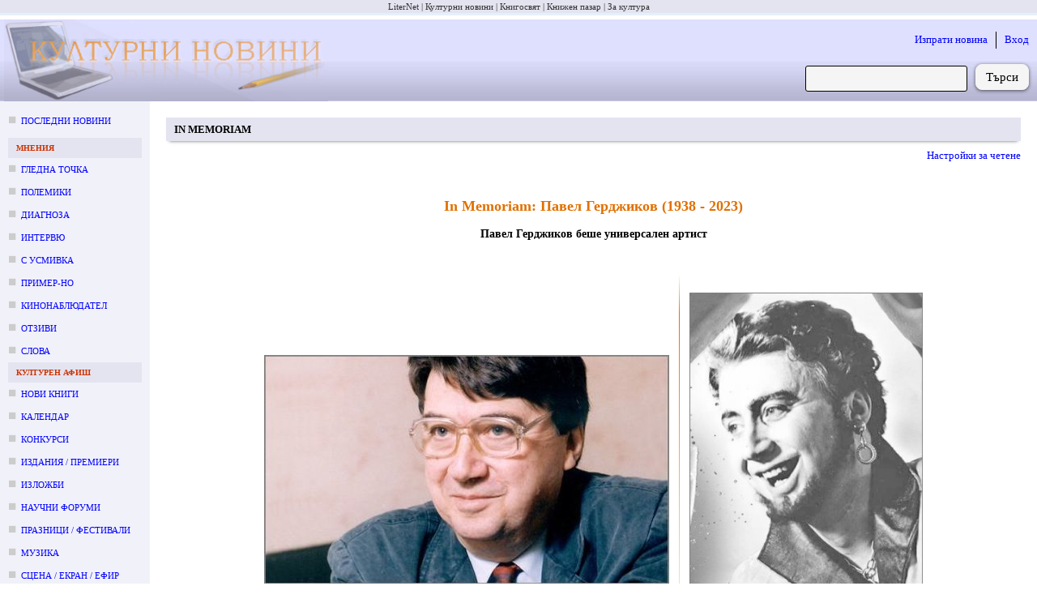

--- FILE ---
content_type: text/html; charset=utf-8
request_url: https://kulturni-novini.info/sections/24/news/36237-in-memoriam-pavel-gerdzhikov-1938-2023
body_size: 10895
content:
<!DOCTYPE html>
<html lang="bg">
  <head>
    <meta charset="utf-8">
    <meta content="IE=edge" http-equiv="X-UA-Compatible">
    <meta content="width=device-width, initial-scale=1" name="viewport">
    <meta content="Културни новини от България: анонси за предстоящи събития, репортажи и становища върху културния живот." name="description">
    <meta content="новини, конкурс, конкурси, изложба, изложби, награди, концерти, фестивали, култура" name="keywords">
    <meta content="LiterNet ООД" name="author">
    <meta name="csrf-token" content="DSkXGTUcJhAsHyEyNGAOKzgJGxUUHVw2TJcpZYB_nsLtPUxZtYWJlU4U">
    <title data-suffix=" · Новини за култура">
      In Memoriam: Павел Герджиков (1938 - 2023)
     · Новини за култура</title>
    <link phx-track-static rel="stylesheet" href="/assets/css/app-adbf95954e4c2fc053abcf7ee3987380.css?vsn=d">
    <script phx-track-static defer type="text/javascript" src="/assets/js/app-5fd9dfa1b2e46b296e441a8fe39fdb17.js?vsn=d"></script>
    <link phx-track-static rel="shortcut icon" type="image/x-icon" href="/images/favicon-e59e9b87fb8a2a802b48e4b80a602780.ico?vsn=d">

      <meta property="og:title" content="In Memoriam: Павел Герджиков (1938 - 2023)">
      <meta property="og:type" content="article">
      <meta property="og:url" content="https://kulturni-novini.info/sections/24/news/36237-in-memoriam-pavel-gerdzhikov-1938-2023">


          <meta property="og:image" content="https://kulturni-novini.info/news/images/36237_1.jpg">


      <meta property="og:description" content="In Memoriam: Павел Герджиков (1938 - 2023) :: Павел Герджиков беше универсален артист">
      <meta property="article:published_time" content="2023-01-24">
      <meta property="article:section" content="In memoriam">

        <meta property="article:tag" content="In memoriam, Павел Герджиков, опера, музика, оперен артист, режисьор">

      <meta property="og:site_name" content="kulturni-novini.info">
      <meta property="og:locale" content="bg_BG">


  </head>
  <body>
    <div class="guest_webpage-gw" id="js_webpage">
  <ol class="gw__media_group-_mg">

    <li class="mg__item">

        <a href="https://liternet.bg" title="Списание - Издателство" target="_blank">LiterNet</a>

    </li>

    <li class="mg__item">

        Културни новини

    </li>

    <li class="mg__item">

        <a href="https://knigosviat.net" title="Книжарница" target="_blank">Книгосвят</a>

    </li>

    <li class="mg__item">

        <a href="https://knizhen-pazar.net" title="Книжарница за стари книги" target="_blank">Книжен пазар</a>

    </li>

    <li class="mg__item">

        <a href="https://zakultura.info" title="Каталог за култура" target="_blank">За култура</a>

    </li>

</ol>
  <header class="gw__header-h">
    <div class="h__logo">
      <a href="/" data-phx-link="redirect" data-phx-link-state="push" title="Актуални културни новини от България">
        <img src="/images/cultural_news-074880fab4ac4c8f2764d9335d4205fc.jpg?vsn=d" width="400" height="100" alt="Актуални културни новини от България">
      </a>
    </div>

    <div class="h__next_to_logo" id="js_next_to_logo">
      <ul>
        <li>
          <a href="/session/new" data-phx-link="redirect" data-phx-link-state="push">
            Изпрати новина
          </a>
        </li>
        <li>
          <a href="/session/new" data-phx-link="redirect" data-phx-link-state="push">
            Вход
          </a>
        </li>
      </ul>
      <form action="/news/search" method="get" class="form-f flex_right">
  
  
  
        
        <input type="search" name="q" required class="f__input f__input--search">
        <div class="f__buttons_wrapper f__buttons_wrapper--search">
          <button type="submit" class="f__button f__button--search">
            Търси
          </button>
        </div>
      
</form>
    </div>
  </header>
  <div class="gw__content_columns">
    <div class="gw__main_and_left">
      <aside class="gw__side_column-sc sc--left js_night_text js_night_border" id="js_menu">
        <section class="section-s">
  <ol>
    <li class="s__item s__item--news_section margin_bottom_10">
      <a href="/" data-phx-link="redirect" data-phx-link-state="push">
        Последни новини
      </a>
    </li>

      <li>
        <div class="s__title js_night_text js_night_border">
          Мнения
        </div>
        <ol>

            <li class="s__item s__item--news_section">
              <a href="/sections/23/news/list/2026" data-phx-link="redirect" data-phx-link-state="push">Гледна точка</a>
            </li>

            <li class="s__item s__item--news_section">
              <a href="/sections/74/news/list/2026" data-phx-link="redirect" data-phx-link-state="push">Полемики</a>
            </li>

            <li class="s__item s__item--news_section">
              <a href="/sections/32/news/list/2026" data-phx-link="redirect" data-phx-link-state="push">Диагноза</a>
            </li>

            <li class="s__item s__item--news_section">
              <a href="/sections/34/news/list/2026" data-phx-link="redirect" data-phx-link-state="push">Интервю</a>
            </li>

            <li class="s__item s__item--news_section">
              <a href="/sections/79/news/list/2026" data-phx-link="redirect" data-phx-link-state="push">С усмивка</a>
            </li>

            <li class="s__item s__item--news_section">
              <a href="/sections/35/news/list/2026" data-phx-link="redirect" data-phx-link-state="push">Пример-но</a>
            </li>

            <li class="s__item s__item--news_section">
              <a href="/sections/80/news/list/2026" data-phx-link="redirect" data-phx-link-state="push">Кинонаблюдател</a>
            </li>

            <li class="s__item s__item--news_section">
              <a href="/sections/64/news/list/2026" data-phx-link="redirect" data-phx-link-state="push">Отзиви</a>
            </li>

            <li class="s__item s__item--news_section">
              <a href="/sections/75/news/list/2026" data-phx-link="redirect" data-phx-link-state="push">Слова</a>
            </li>

        </ol>
      </li>

      <li>
        <div class="s__title js_night_text js_night_border">
          Културен афиш
        </div>
        <ol>

            <li class="s__item s__item--news_section">
              <a href="/sections/83/news/list/2026" data-phx-link="redirect" data-phx-link-state="push">Нови книги</a>
            </li>

            <li class="s__item s__item--news_section">
              <a href="/sections/12/news/list/January.2026" data-phx-link="redirect" data-phx-link-state="push">Календар</a>
            </li>

            <li class="s__item s__item--news_section">
              <a href="/sections/7/news/list/January.2026" data-phx-link="redirect" data-phx-link-state="push">Конкурси</a>
            </li>

            <li class="s__item s__item--news_section">
              <a href="/sections/4/news/list/January.2026" data-phx-link="redirect" data-phx-link-state="push">Издания / премиери</a>
            </li>

            <li class="s__item s__item--news_section">
              <a href="/sections/2/news/list/January.2026" data-phx-link="redirect" data-phx-link-state="push">Изложби</a>
            </li>

            <li class="s__item s__item--news_section">
              <a href="/sections/5/news/list/January.2026" data-phx-link="redirect" data-phx-link-state="push">Научни форуми</a>
            </li>

            <li class="s__item s__item--news_section">
              <a href="/sections/11/news/list/January.2026" data-phx-link="redirect" data-phx-link-state="push">Празници / фестивали</a>
            </li>

            <li class="s__item s__item--news_section">
              <a href="/sections/15/news/list/January.2026" data-phx-link="redirect" data-phx-link-state="push">Музика</a>
            </li>

            <li class="s__item s__item--news_section">
              <a href="/sections/3/news/list/January.2026" data-phx-link="redirect" data-phx-link-state="push">Сцена / екран / ефир</a>
            </li>

            <li class="s__item s__item--news_section">
              <a href="/sections/9/news/list/2026" data-phx-link="redirect" data-phx-link-state="push">Лаборатория</a>
            </li>

            <li class="s__item s__item--news_section">
              <a href="/sections/6/news/list/January.2026" data-phx-link="redirect" data-phx-link-state="push">Проекти</a>
            </li>

            <li class="s__item s__item--news_section">
              <a href="/sections/8/news/list/January.2026" data-phx-link="redirect" data-phx-link-state="push">Срещи</a>
            </li>

        </ol>
      </li>

      <li>
        <div class="s__title js_night_text js_night_border">
          Новини
        </div>
        <ol>

            <li class="s__item s__item--news_section">
              <a href="/sections/31/news/list/January.2026" data-phx-link="redirect" data-phx-link-state="push">След-и</a>
            </li>

            <li class="s__item s__item--news_section">
              <a href="/sections/13/news/list/January.2026" data-phx-link="redirect" data-phx-link-state="push">По света</a>
            </li>

            <li class="s__item s__item--news_section">
              <a href="/sections/28/news/list/2026" data-phx-link="redirect" data-phx-link-state="push">Нет@кценти</a>
            </li>

            <li class="s__item s__item--news_section">
              <a href="/sections/36/news/list/January.2026" data-phx-link="redirect" data-phx-link-state="push">Награди</a>
            </li>

            <li class="s__item s__item--news_section">
              <a href="/sections/21/news/list/January.2026" data-phx-link="redirect" data-phx-link-state="push">Конкурсни резултати</a>
            </li>

            <li class="s__item s__item--news_section">
              <a href="/sections/25/news/list/January.2026" data-phx-link="redirect" data-phx-link-state="push">Годишнини</a>
            </li>

            <li class="s__item s__item--news_section">
              <a href="/sections/18/news/list/January.2026" data-phx-link="redirect" data-phx-link-state="push">Общество</a>
            </li>

            <li class="s__item s__item--news_section">
              <a href="/sections/19/news/list/2026" data-phx-link="redirect" data-phx-link-state="push">Дарения</a>
            </li>

            <li class="s__item s__item--news_section">
              <a href="/sections/26/news/list/2026" data-phx-link="redirect" data-phx-link-state="push">Пресконференции</a>
            </li>

            <li class="s__item s__item--news_section">
              <a href="/sections/24/news/list/2026" data-phx-link="redirect" data-phx-link-state="push">In memoriam</a>
            </li>

            <li class="s__item s__item--news_section">
              <a href="/sections/17/news/list/2026" data-phx-link="redirect" data-phx-link-state="push">Разни</a>
            </li>

        </ol>
      </li>

  </ol>
</section>
<div class="margin_left_10" style="position: sticky; top: 10px;" id="js_menu_for_scroll">
  <div class="m_link js_scroll_to" id="js_scroll_to_js_menu">
    Към менюто
  </div>
</div>
      </aside>
      <main class="gw__main" role="main" id="js_main">
        <div class="hamburger_with">
          <div class="flex_between flex_vertical_center">
            <div class="hamburger__touchable m_link js_toggle_what_display js_id_js_menu">
              <img src="/images/hamburger.png" width="30" height="30" alt="Отвори меню с раздели" title="Отвори меню с раздели">
              <div class="margin_left_10">Меню</div>
            </div>
            <div class="m_link margin_right_10 js_toggle_self js_toggle_what_display js_id_js_next_to_logo">
              Търсачка | Вход
            </div>
          </div>
        </div>
        <div id="flash-group" aria-live="polite">
  
  

  <div id="client-error" role="alert" class="flash-fl fl--alert" hidden phx-connected="[[&quot;hide&quot;,{&quot;time&quot;:200,&quot;to&quot;:&quot;#client-error&quot;,&quot;transition&quot;:[[&quot;transition-all&quot;,&quot;transform&quot;,&quot;ease-in&quot;,&quot;duration-200&quot;],[&quot;opacity-100&quot;,&quot;translate-y-0&quot;,&quot;sm:scale-100&quot;],[&quot;opacity-0&quot;,&quot;translate-y-4&quot;,&quot;sm:translate-y-0&quot;,&quot;sm:scale-95&quot;]]}],[&quot;set_attr&quot;,{&quot;attr&quot;:[&quot;hidden&quot;,&quot;&quot;]}]]" phx-disconnected="[[&quot;show&quot;,{&quot;to&quot;:&quot;.phx-client-error #client-error&quot;,&quot;transition&quot;:[[&quot;transition-all&quot;,&quot;transform&quot;,&quot;ease-out&quot;,&quot;duration-300&quot;],[&quot;opacity-0&quot;,&quot;translate-y-4&quot;,&quot;sm:translate-y-0&quot;,&quot;sm:scale-95&quot;],[&quot;opacity-100&quot;,&quot;translate-y-0&quot;,&quot;sm:scale-100&quot;]]}],[&quot;remove_attr&quot;,{&quot;attr&quot;:&quot;hidden&quot;}]]">
  <p class="flex items-center gap-1.5 text-sm font-semibold leading-6">
    Грешка
  </p>
  <p class="mt-2 text-sm leading-5">
    
    Прави се опит за свързване със сайта...
  
  </p>
  <div class="flex justify-center mt-5">
    <div class="my-button" phx-click="[[&quot;push&quot;,{&quot;value&quot;:{&quot;key&quot;:&quot;error&quot;},&quot;event&quot;:&quot;lv:clear-flash&quot;}],[&quot;hide&quot;,{&quot;time&quot;:200,&quot;to&quot;:&quot;#client-error&quot;,&quot;transition&quot;:[[&quot;transition-all&quot;,&quot;transform&quot;,&quot;ease-in&quot;,&quot;duration-200&quot;],[&quot;opacity-100&quot;,&quot;translate-y-0&quot;,&quot;sm:scale-100&quot;],[&quot;opacity-0&quot;,&quot;translate-y-4&quot;,&quot;sm:translate-y-0&quot;,&quot;sm:scale-95&quot;]]}]]">
      OK
    </div>
  </div>
</div>

  <div id="server-error" role="alert" class="flash-fl fl--alert" hidden phx-connected="[[&quot;hide&quot;,{&quot;time&quot;:200,&quot;to&quot;:&quot;#server-error&quot;,&quot;transition&quot;:[[&quot;transition-all&quot;,&quot;transform&quot;,&quot;ease-in&quot;,&quot;duration-200&quot;],[&quot;opacity-100&quot;,&quot;translate-y-0&quot;,&quot;sm:scale-100&quot;],[&quot;opacity-0&quot;,&quot;translate-y-4&quot;,&quot;sm:translate-y-0&quot;,&quot;sm:scale-95&quot;]]}],[&quot;set_attr&quot;,{&quot;attr&quot;:[&quot;hidden&quot;,&quot;&quot;]}]]" phx-disconnected="[[&quot;show&quot;,{&quot;to&quot;:&quot;.phx-server-error #server-error&quot;,&quot;transition&quot;:[[&quot;transition-all&quot;,&quot;transform&quot;,&quot;ease-out&quot;,&quot;duration-300&quot;],[&quot;opacity-0&quot;,&quot;translate-y-4&quot;,&quot;sm:translate-y-0&quot;,&quot;sm:scale-95&quot;],[&quot;opacity-100&quot;,&quot;translate-y-0&quot;,&quot;sm:scale-100&quot;]]}],[&quot;remove_attr&quot;,{&quot;attr&quot;:&quot;hidden&quot;}]]">
  <p class="flex items-center gap-1.5 text-sm font-semibold leading-6">
    Грешка
  </p>
  <p class="mt-2 text-sm leading-5">
    
    Моля, изчакайте няколко секунди, докато страницата се презареди...
  
  </p>
  <div class="flex justify-center mt-5">
    <div class="my-button" phx-click="[[&quot;push&quot;,{&quot;value&quot;:{&quot;key&quot;:&quot;error&quot;},&quot;event&quot;:&quot;lv:clear-flash&quot;}],[&quot;hide&quot;,{&quot;time&quot;:200,&quot;to&quot;:&quot;#server-error&quot;,&quot;transition&quot;:[[&quot;transition-all&quot;,&quot;transform&quot;,&quot;ease-in&quot;,&quot;duration-200&quot;],[&quot;opacity-100&quot;,&quot;translate-y-0&quot;,&quot;sm:scale-100&quot;],[&quot;opacity-0&quot;,&quot;translate-y-4&quot;,&quot;sm:translate-y-0&quot;,&quot;sm:scale-95&quot;]]}]]">
      OK
    </div>
  </div>
</div>
</div>

        

      <article>
  <h3 class="m_h1 !mt-5 font-bold js_night_border js_night_text">
    In memoriam
  </h3>
  

  <div class="mt-2 mr-3 mb-10">
    <div class="flex justify-end">
      <div class="mr-2 m_link js_night_text js_toggle_next_parent_sibling">
        Настройки за четене
      </div>
    </div>
    <div class="flex flex-wrap justify-end mt-2 rounded_corners is_hidden">
      <div class="m_link mr-2 mt-2 mb-2 js_expand_width_50px">
        Разшири
      </div>
      <div class="m_link mr-2 mt-2 mb-2 js_collapse_width_50px">
        Стесни
      </div>
      <div class="mt-2 mb-2 mr-2">|</div>
      <div class="m_link mr-2 mt-2 mb-2 js_zoom_in_font">
        Уголеми
      </div>
      <div class="m_link mr-2 mt-2 mb-2 js_zoom_out_font">
        Умали
      </div>
      <div class="m_link mr-2 mt-2 mb-2 js_font_family">
        Смени шрифта
      </div>
      <div class="mt-2 mb-2 mr-2">|</div>
      <div class="m_link mr-2 mt-2 mb-2 js_inc_height">
        Увеличи междуредовото разстояние
      </div>
      <div class="m_link mr-2 mt-2 mb-2 js_dec_height">
        Намали междуредовото разстояние
      </div>
      <div class="mt-2 mb-2 mr-2">|</div>
      <div class="m_link mr-2 mt-2 mb-2 js_night_mode">
        Нощен режим
      </div>
      <div class="m_link mr-2 mt-2 mb-2 js_dark_mode">
        Потъмни фона
      </div>
      <div class="m_link mr-2 mt-2 mb-2 js_low_contrast_mode">
        Изсветли текста
      </div>
      <div class="mt-2 mb-2 mr-2">|</div>
      <div class="m_link mr-2 mt-2 mb-2 js_to_defaults">
        Стандартни
      </div>
    </div>
  </div>

  <div class="article article--post">
    <h1 class="main__title">In Memoriam: Павел Герджиков (1938 - 2023)</h1>
    <h2 class="main__subtitle js_night_text">Павел Герджиков беше универсален артист</h2>

    <div class="flex_center margin_top_40">
      <div>
        
  
    <div>
      <div class="horizontal_slider-_hs">
        <div class="hs__button hs__button--left js_horizontal_slider_left" title="Придвижи наляво">
          <svg xmlns="http://www.w3.org/2000/svg" width="30" height="30" viewBox="0 0 24 24">
            <path d="M0 0h24v24H0z" fill="none"></path>
            <path class="svg_path" d="M16.59 8.59L12 13.17 7.41 8.59 6 10l6 6 6-6z" fill="hsl(212,100%,60%)" transform="rotate(90, 12, 12)"></path>
          </svg>
        </div>
        <div class="hs__items js_horizontal_slider">
          
            
              
              <div class="hs__item">
                <figure>
                  <a href="/news/images/36237_1.jpg" target="_blank">
                    <img src="/news/images/36237_1.jpg" alt="In Memoriam: Павел Герджиков (1938 - 2023): 1">
                  </a>
                  <figcaption class="align_center">
                    
                  </figcaption>
                </figure>
              </div>
            
          
            
              
                <div class="hs__vertical_line"></div>
              
              <div class="hs__item">
                <figure>
                  <a href="/news/images/36237_2.jpg" target="_blank">
                    <img src="/news/images/36237_2.jpg" alt="In Memoriam: Павел Герджиков (1938 - 2023): 2">
                  </a>
                  <figcaption class="align_center">
                    Дон Жуан на Моцарт е сред върховите постижения на артиста
                  </figcaption>
                </figure>
              </div>
            
          
            
          
            
          
            
          
            
          
            
          
            
          
            
          
            
          
        </div>
        <div class="hs__button hs__button--right hs__button--active js_horizontal_slider_right" title="Придвижи надясно">
          <svg xmlns="http://www.w3.org/2000/svg" width="30" height="30" viewBox="0 0 24 24">
            <path d="M0 0h24v24H0z" fill="none"></path>
            <path class="svg_path" d="M16.59 8.59L12 13.17 7.41 8.59 6 10l6 6 6-6z" fill="hsl(212,100%,60%)" transform="rotate(-90, 12, 12)"></path>
          </svg>
        </div>
      </div>
    </div>
  

        
          <div class="flex_center">
            <div class="main__text_width js_content" id="js_post_show">
              <div class="ul_ol_normalized margin_top_5">
  <p> </p>
<p> IN MEMORIAM</p>
<p><strong>Павел Герджиков (1938 - 2023)</strong></p>
<p>Името му нашумя за първи път през 1963, по време на Втория международен конкурс за млади оперни певци в София. Нивото на тази певческа олимпиада тогава бе изключително високо. Първите награди получиха Никола Гюзелев, американката Нанси Тейтъм и англичанката Ава Джун, а третата колоратурката от Киев, Ламара Чконя и едва 25-годишният Павел Герджиков, наскоро завършил Консерваторията. Още тогава той впечатли журито, начело с Тоти дал Монте, и публиката с разностранния си талант – на оперен и камерен изпълнител със завидна за възрастта си музикална култура, при това способен да се справя с особеностите на различни стилове и автори. Спомням си, че високо го оцени тогава известната критичка Розалия Бикс и му предсказа голямо бъдеще в света на музиката. И наистина, думите й се сбъднаха. Павел Герджиков направи голяма кариера, при това в четири трудни хипостази – на оперен артист, на камерен и кантатно-ораториален изпълнител, на режисьор и на педагог. Да, щастлива, успешна кариера, ползотворна и за българската музикална култура. Защото той направи повече от 100 роли, близо 70 постановки, а концертите му не могат да се преброят, учениците му са десетки, радиопредаванията (води чудесно предаване за българските оперни певци, което е благородно от негова страна!/ също. И всичко това „на полза роду”). Да, той е потомък на стар възрожденски род – родословието му е интересно и богато, но няма да се спирам на него. Ще спомена само, че искрата към  сцената и музика запалва у него, баба му, известната през 20-те и 30-те години на ХХ век драматична актриса Кина Герджикова, една от примите на Народния театър. А случва и на именити учители – голямата Ана Тодорова, мецосопраното с европейска кариера и прекрасен вокален педагог, а също и забележителния лиричен тенор и учител на много големи наши певци, Илия Йосифов. Дават му солидна основа и през 1961 година, още като студент (23-годишен), е поканен от диригента Константин Илиев и режисьора Петър Щърбанов  в Софийската опера – за трудната роля на Георги Грозника в трудната опера „ Янините девет братя” на Любомир Пипков. Дебютът му е събитие в живота на операта, съдбоносен и за него. Открива и една от линиите в кариерата му – българското музикално творчество, на което по-късно ще стане един от водещите и ревностните пропагандатори. Защото, бих казал, че няма български автор – от тези от началото на нашата художествена музика като Маестро Атанасов, Добри Христов, дори Богдана Гюзелева-Вульпе, през класиците от второто поколение Владигеров, Веселин Стоянов, Пипков, Големинов, Хаджиев, Константин Илиев, до мнозина от днешните автори, чиято музика Павел Герджиков да не е изпълнявал. При това да е винаги първи. Само на Мартенските дни в Русе участията му са повече от 30! Като камерен и и кантатно-ораториален изпълнител, бих казал, че Павел Герджиков е артист от европейска величина (един от малкото у нас!), с богата, динамически нюансирана музикална фраза, великолепна дикция, безупречно чувство за мярка и стил.</p>
<p>В оперния репертоар Герджиков навлиза смело, без никакви съмнения и ограничения. Трудно е да се изброят върховите му изпълнения – те са толкова много! И все пак, в паметта на публиката ще остане поредицата му от моцартови герои: Дон Жуан (с него гастролира с голям успех в Европа и далечна Австралия), Папагено („Вълшебната флейта”), Дон Алфонсо („Така правят всички”) и особено Фигаро (”Сватбата на Фигаро”). Росини е вторият голям връх – Доктор Бартоло, наследява тази роля от незабравимия Павел Елмазов, Мустафа от „Италианката в Алжир” (в забележителната постановка на Вили Цанков и Михаил Ангелов) и особено Дандини в прекрасната, ненадмината досега постановка на „Пепеляшка” (режисьор  Петър Щърбанов, диригент Борис Хинчев). Двете постановки с негово участие пожънаха огромен успех на сцената но Болшой по време на гастроли на Софийската опера там през 70-те и 80-те години. Доницети е третият „негов автор” – невероятно бе превъплъщението му като Мама Агата в „Вива ла мама”... И още: Барон Окс в „Кавалерът на розата”, Варлаам в „Борис Годунов”, Наистина, невъзможно е в рамките на един кратък текст да се споменат всички големи сценични постижения на този даровит и толкова разнообразен, и богат в изразните си средства, артист. На сцената той не беше само комик, силни бяха и изявите му в драматични роли като: Питър Граймс в операта на Бритън, Мефистофел от „Фауст”,  като Найден в „Майстори” на Хаджиев, Галицки в „Княз Игор, Томски от „Дама Пика”, ”Летящия холандец... Салиери в „Моцарт и Салиери”, Креон в „Едип цар” на Стравински и др.</p>
<p>През 1980 година Павел Герджиков започна успешно  и режисьорската си дейност – първо в Консерваторията с три интересни постановки: „Севилският бръснар" (Росини) „Бастиен и Бастиена” (Моцарт) и „Измаменият съдия” (Глук). Оказа се, че може да работи резултатно, задълбочено с младите. Така за повече от трийсет години той подготви, обучи и възпита за голямата сцената значителен брой студенти. След време пое и свой клас по оперна режисура. След успеха на учебната сцена последваха покани за големите сцени на Варна, Русе, Пловдив, Бургас, Стара Загора. Има близо 70 постановки в тези театри, а също и в Софийската опера. На особено голям успех се радваха: „Севилският бръснар”, „Турчинът в Италия”, „Любовен еликсир”, „Вива ла мама” , „Хитър Петър”, „Вълшебната флейта”...</p>
<p>През 1985 година постави за първи път операта „Звезда без име” от Парашкев Хаджиев, на която съм либретист. Благодарен съм му, че я реализира толкова добре, при това  с един първокласен състав от солисти, с които работи така упорито, задълбочено. За режисьорския почерк на Павел Герджиков може да се каже, че беше  в естетиката на Станиславски, неизменно верен на автора, със сериозна работа с актьора-певец, без излишни ефекти, ненужни осъвременявания, винаги следващ логиката на действието и драматургията. Затова и постановките му се радваха на успех и имаха дълъг живот.</p>
<p>За проф. Павел Герджиков може да се говори много. Неговите заслуги за днешния български оперен театър, за Консерваторията, за родните музикални сцени, за българското музикално творчество са наистина безспорни, големи. Вече трудно ще се намери толкова комплексен, универсален артист от неговия тип и мащаб. А неизтощимото му чувство за хумор и импровизация и личният му чар бяха наистина неповторими. Да го запомним с благодарност и добро.</p>
<p> </p>
</div>



<div class="flex_between margin_top_50 margin_bottom_50 m_bottom_border padding_bottom_50">
  <div class="attr attr--no_bold i">
    <div class="attr__item">
      <div class="attr__label m_one_word_min_width">
        Автор:
      </div>
      <div class="attr__value">
        Огнян Стамболиев
      </div>
    </div>
    <div class="attr__item">
      <div class="attr__label m_one_word_min_width">
        Публикация:
      </div>
      <div class="attr__value">
        24.01.2023 г. 14:06
      </div>
    </div>
  </div>

  <div class="mt-2.5">
    <a href="https://www.facebook.com/profile/100063446931431/search/?q=In+Memoriam%3A+%D0%9F%D0%B0%D0%B2%D0%B5%D0%BB+%D0%93%D0%B5%D1%80%D0%B4%D0%B6%D0%B8%D0%BA%D0%BE%D0%B2+%281938+-+2023%29" target="_blank" class="m_button m_button--small !flex justify-center items-center js_night_text js_night_border">
      <svg xmlns="http://www.w3.org/2000/svg" viewBox="0 0 24 24" width="16px" height="16px" fill="#483d8f">
        <path d="M17.525,9H14V7c0-1.032,0.084-1.682,1.563-1.682h1.868v-3.18C16.522,2.044,15.608,1.998,14.693,2 C11.98,2,10,3.657,10,6.699V9H7v4l3-0.001V22h4v-9.003l3.066-0.001L17.525,9z"></path>
      </svg>
      <div class="ml-1">
        Коментирай във Фейсбук
      </div>
    </a>
  </div>
</div>

<div class="attr attr--no_bold">
  
    <div class="attr__item margin_bottom_30">
      <div class="attr__label flex_right flex_vertical_center m_one_word_min_width !mt-3">
        Етикети:
      </div>
      <div class="attr__value">
        <div class="m_labels">
          
  <a href="/news/labels/%D1%80%D0%B5%D0%B6%D0%B8%D1%81%D1%8C%D0%BE%D1%80" target="_blank" class="js_night_border js_night_text">
    режисьор
  </a>

  <a href="/news/labels/%D0%BE%D0%BF%D0%B5%D1%80%D0%B5%D0%BD%20%D0%B0%D1%80%D1%82%D0%B8%D1%81%D1%82" target="_blank" class="js_night_border js_night_text">
    оперен артист
  </a>

  <a href="/news/labels/%D0%BC%D1%83%D0%B7%D0%B8%D0%BA%D0%B0" target="_blank" class="js_night_border js_night_text">
    музика
  </a>

  <a href="/news/labels/%D0%BE%D0%BF%D0%B5%D1%80%D0%B0" target="_blank" class="js_night_border js_night_text">
    опера
  </a>

  <a href="/news/labels/In%20memoriam" target="_blank" class="js_night_border js_night_text">
    In memoriam
  </a>


  <div class="js_night_border js_night_text">Павел Герджиков</div>

        </div>
      </div>
    </div>
  
  <div class="attr__item">
    <div class="attr__label m_one_word_min_width">
      Посетено:
    </div>
    <div class="attr__value">1082</div>
  </div>
  <div class="attr__item">
    <div class="attr__label m_one_word_min_width">
      Линк:
    </div>
    <div class="attr__value smaller margin_top_5">
      https:/<wbr>/<wbr>kulturni-novini.info/<wbr>sections/<wbr>24/<wbr>news/<wbr>36237-in-memoriam-pavel-gerdzhikov-1938-2023
    </div>
  </div>
</div>

              
            </div>
          </div>
        
      </div>
    </div>
  </div>
</article>


      </main>
    </div>
  </div>
  <footer class="gw__footer-ft" id="js_footer">
    <div class="flex_between">
      <section class="ft__box">
        <h3 class="ft__title">За нас</h3>
        <ul>
          <li class="ft__item">
            Културни новини от България: анонси за предстоящи събития, репортажи и становища върху културния живот.
          </li>
          <li class="ft__item">
            Редактор: Антоанета Добрева
          </li>
          <li class="ft__item">
            Собственик: ЛИТЕРНЕТ ООД
          </li>
          <li class="ft__item">
            <a href="/press_cards" data-phx-link="redirect" data-phx-link-state="push">
              Журналистически карти
            </a>
          </li>
        </ul>
      </section>
      <section class="ft__box">
        <h3 class="ft__title">Условия</h3>
        <ul>

            <li class="ft__item">
              <a href="https://liternet.bg/publish/katalog/general-terms.htm">
                Общи условия
              </a>
            </li>

            <li class="ft__item">
              <a href="/static_pages/terms">
                Условия за публикуване
              </a>
            </li>

            <li class="ft__item">
              <a href="https://liternet.bg/publish/katalog/privacy_policy.pdf">
                Политика на поверителност
              </a>
            </li>

        </ul>
      </section>
      <section class="ft__box">
        <h3 class="ft__title">За препубликуване</h3>
        <ul>
          <li class="ft__item">
            Информацията, публикувана в &quot;Културни новини&quot;, е свободна за препубликуване, при условие че поставите на подходящо място активен линк към източника: 
            <a href="https://kulturni-novini.info">
              https://kulturni-novini.info
            </a>
            и изпишете автора на новината, ако такъв е посочен.
          </li>
          <li class="ft__item">
            Комерсиално препубликуване и препубликуване без поставяне на линк е възможно само след уговаряне на условията с редакцията: 
            <a href="mailto:office@kulturni-novini.info">
              office@kulturni-novini.info
            </a>.
          </li>
        </ul>
      </section>
      <section class="ft__box">
        <h3 class="ft__title">Контакти</h3>
        <ul>
          <li class="ft__item flex_left flex_vertical_center">
            <svg xmlns="http://www.w3.org/2000/svg" viewBox="0 0 48 48" height="16px" width="16px" fill="#483d8f">
              <path d="M8.75 38q-1.15 0-1.95-.8T6 35.25v-22.5q0-1.15.8-1.95t1.95-.8h30.5q1.15 0 1.95.8t.8 1.95v22.5q0 1.15-.8 1.95t-1.95.8ZM24 23.7l-16.45-11v22.55q0 .5.35.85t.85.35h30.5q.5 0 .85-.35t.35-.85V12.7Zm0-1.75 15.75-10.4H8.3ZM7.55 12.7v-1.15 23.7q0 .5.35.85t.85.35h-1.2v-1.2Z"></path>
            </svg>
            <a href="mailto:office@kulturni-novini.info" class="margin_left_5">
              office@kulturni-novini.info
            </a>
          </li>
          <li class="ft__item flex_left flex_vertical_center">
            <svg xmlns="http://www.w3.org/2000/svg" viewBox="0 0 24 24" width="16px" height="16px" fill="#483d8f">
              <path d="M17.525,9H14V7c0-1.032,0.084-1.682,1.563-1.682h1.868v-3.18C16.522,2.044,15.608,1.998,14.693,2 C11.98,2,10,3.657,10,6.699V9H7v4l3-0.001V22h4v-9.003l3.066-0.001L17.525,9z"></path>
            </svg>
            <a href="https://www.facebook.com/pages/Kulturni-novini/173997299063" target="_blank" class="margin_left_5" rel="nofollow">
              Facebook / Messenger
            </a>
          </li>
          <li class="ft__item flex_left flex_vertical_center">
            <svg xmlns="http://www.w3.org/2000/svg" viewBox="0 0 26 26" width="16px" height="16px" fill="#483d8f">
              <path d="M 25.855469 5.574219 C 24.914063 5.992188 23.902344 6.273438 22.839844 6.402344 C 23.921875 5.75 24.757813 4.722656 25.148438 3.496094 C 24.132813 4.097656 23.007813 4.535156 21.8125 4.769531 C 20.855469 3.75 19.492188 3.113281 17.980469 3.113281 C 15.082031 3.113281 12.730469 5.464844 12.730469 8.363281 C 12.730469 8.773438 12.777344 9.175781 12.867188 9.558594 C 8.503906 9.339844 4.636719 7.246094 2.046875 4.070313 C 1.59375 4.847656 1.335938 5.75 1.335938 6.714844 C 1.335938 8.535156 2.261719 10.140625 3.671875 11.082031 C 2.808594 11.054688 2 10.820313 1.292969 10.425781 C 1.292969 10.449219 1.292969 10.46875 1.292969 10.492188 C 1.292969 13.035156 3.101563 15.15625 5.503906 15.640625 C 5.0625 15.761719 4.601563 15.824219 4.121094 15.824219 C 3.78125 15.824219 3.453125 15.792969 3.132813 15.730469 C 3.800781 17.8125 5.738281 19.335938 8.035156 19.375 C 6.242188 20.785156 3.976563 21.621094 1.515625 21.621094 C 1.089844 21.621094 0.675781 21.597656 0.265625 21.550781 C 2.585938 23.039063 5.347656 23.90625 8.3125 23.90625 C 17.96875 23.90625 23.25 15.90625 23.25 8.972656 C 23.25 8.742188 23.246094 8.515625 23.234375 8.289063 C 24.261719 7.554688 25.152344 6.628906 25.855469 5.574219"></path>
            </svg>
            <a href="https://twitter.com/kulturni_novini" target="_blank" class="margin_left_5" rel="nofollow">
              Последвай в Twitter
            </a>
          </li>
          <li class="ft__item flex_left flex_vertical_center">
            <svg xmlns="http://www.w3.org/2000/svg" viewBox="0 0 24 24" height="16" width="16" fill="none">
              <path d="M0 0h24v24H0z"></path><circle cx="6.18" cy="17.82" r="2.18" fill="#483d8f"></circle><path fill="#483d8f" d="M4 4.44v2.83c7.03 0 12.73 5.7 12.73 12.73h2.83c0-8.59-6.97-15.56-15.56-15.56zm0 5.66v2.83c3.9 0 7.07 3.17 7.07 7.07h2.83c0-5.47-4.43-9.9-9.9-9.9z"></path>
            </svg>
            <a href="/feed" data-phx-link="redirect" data-phx-link-state="push" target="_blank" class="margin_left_5" rel="nofollow">
              RSS
            </a>
          </li>
        </ul>
      </section>
    </div>
    <div class="flex_center margin_top_60">
      © Културни новини 2004-2026.
      Всички права запазени!
    </div>
    <div class="ft__legal_notice">
      Този сайт използва бисквитки (cookies), за да подобри качеството на услугите си. Ако не сте съгласни с това, моля, изключете бисквитките от браузъра си (с което ще ограничите функционалностите на &quot;Културни новини&quot;) или затворете сайта.
    </div>
  </footer>
</div>
    <script async src="https://www.googletagmanager.com/gtag/js?id=G-YFZ998VSJM"></script>
    <script>
      window.dataLayer = window.dataLayer || [];
      function gtag(){dataLayer.push(arguments);}
      gtag('js', new Date());

      gtag('config', 'G-YFZ998VSJM');
    </script>
  </body>
</html>